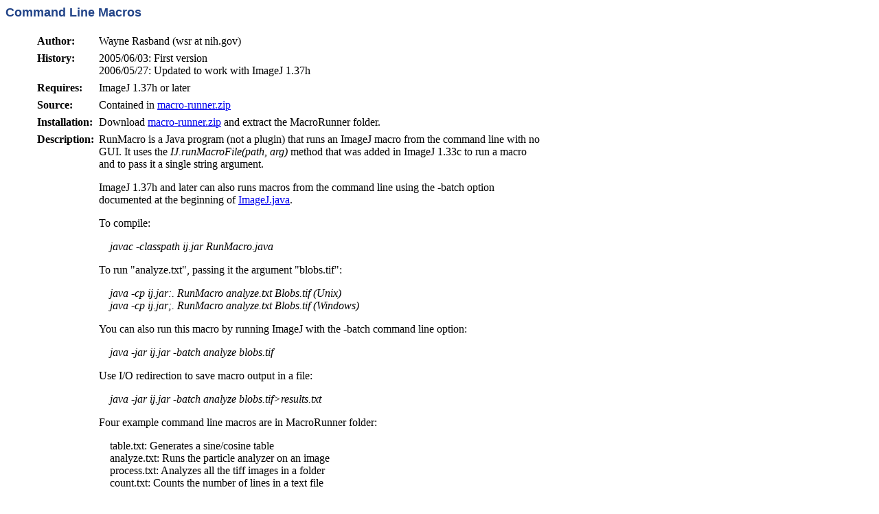

--- FILE ---
content_type: text/html
request_url: https://wsr.imagej.net/ij/plugins/command-line-macros.html
body_size: 1140
content:
<html> <head> <title>Command Line Macros</title> </head> <body bgcolor =
"#ffffff">
<font color="#224488" face="Helvetica, Arial" size=+1> <b>Command Line Macros</b> </font>
<p>

<blockquote>

<table cellspacing=5 width=750>

<tr valign=top><td ><b>Author:</b></td><td >
Wayne Rasband (wsr at nih.gov)
</td></tr>

<tr valign=top><td ><b>History:</b></td><td >
2005/06/03: First version<br>
2006/05/27: Updated to work with ImageJ 1.37h<br>
</td></tr>

<tr valign=top><td ><b>Requires:</b></td><td >
ImageJ 1.37h or later<br>
</td></tr>

<tr valign=top><td ><b>Source:</b></td><td >
Contained in <A HREF="download/jars/macro-runner.zip">macro-runner.zip</A>
</td></tr>

<tr valign=top><td ><b>Installation:</b></td><td>
Download <A HREF="download/jars/macro-runner.zip">macro-runner.zip</A> and extract the MacroRunner
folder.
</td></tr>

<tr valign=top><td ><b>Description:</b></td><td >
RunMacro is a Java program (not a plugin) that runs an 
ImageJ macro from the command line with no GUI. It uses the
<i>IJ.runMacroFile(path, arg)</i> method that was added in ImageJ 1.33c
to run a macro and to pass it a single string argument.
<p>
ImageJ 1.37h and later can also runs macros from the command line 
using the -batch option documented at the beginning of
<A HREF="/ij/developer/source/ij/ImageJ.java.html">ImageJ.java</A>. 
<p>
To compile:
<p>
&nbsp;&nbsp;&nbsp;&nbsp;<i>javac -classpath ij.jar RunMacro.java</i>
<p>
To run "analyze.txt", passing it the argument "blobs.tif":
<p>
&nbsp;&nbsp;&nbsp;&nbsp;<i>java -cp ij.jar:. RunMacro analyze.txt Blobs.tif (Unix)</i><br>
&nbsp;&nbsp;&nbsp;&nbsp;<i>java -cp ij.jar;. RunMacro analyze.txt Blobs.tif (Windows)</i>
<p>
You can also run this macro by running ImageJ with
the -batch command line option:
<p>
&nbsp;&nbsp;&nbsp;&nbsp;<i>java -jar ij.jar -batch analyze blobs.tif</i>
<p>
Use I/O redirection to save macro output in a file:
<p>
&nbsp;&nbsp;&nbsp;&nbsp;<i>java -jar ij.jar -batch analyze blobs.tif>results.txt</i>
<p>
Four example command line macros are in MacroRunner folder:
<p>
&nbsp;&nbsp;&nbsp;&nbsp;table.txt: Generates a sine/cosine table<br>
&nbsp;&nbsp;&nbsp;&nbsp;analyze.txt: Runs the particle analyzer on an image<br>
&nbsp;&nbsp;&nbsp;&nbsp;process.txt: Analyzes all the tiff images in a folder<br>
&nbsp;&nbsp;&nbsp;&nbsp;count.txt: Counts the number of lines in a text file<br>
<p>
OS X and Linux users can create an alias something like this
<blockquote>
<i>alias run 'java -cp /usr/local/ij/ij.jar:/usr/local/ij RunMacro'</i>
</blockquote>
that enables macros to be run by typing something like
<blockquote>
<i>run analyze blobs.tif</i>
</blockquote>

</td></tr>

</table>

</blockquote> <p><b>|<a href="index.html">Plugins</a> | <a
href="../index.html">Home</a> |</b>

</body> </html>
